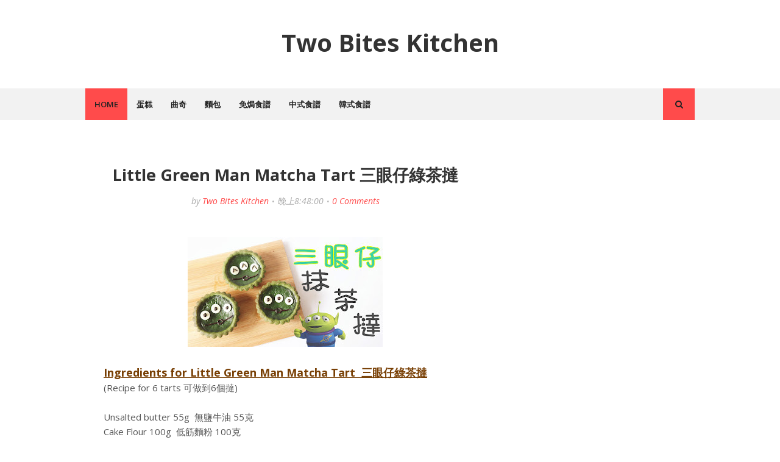

--- FILE ---
content_type: text/html; charset=utf-8
request_url: https://accounts.google.com/o/oauth2/postmessageRelay?parent=http%3A%2F%2Fwww.twobites.com.hk&jsh=m%3B%2F_%2Fscs%2Fabc-static%2F_%2Fjs%2Fk%3Dgapi.lb.en.2kN9-TZiXrM.O%2Fd%3D1%2Frs%3DAHpOoo_B4hu0FeWRuWHfxnZ3V0WubwN7Qw%2Fm%3D__features__
body_size: 162
content:
<!DOCTYPE html><html><head><title></title><meta http-equiv="content-type" content="text/html; charset=utf-8"><meta http-equiv="X-UA-Compatible" content="IE=edge"><meta name="viewport" content="width=device-width, initial-scale=1, minimum-scale=1, maximum-scale=1, user-scalable=0"><script src='https://ssl.gstatic.com/accounts/o/2580342461-postmessagerelay.js' nonce="uca39mCSnqjqR0z6NcJLRg"></script></head><body><script type="text/javascript" src="https://apis.google.com/js/rpc:shindig_random.js?onload=init" nonce="uca39mCSnqjqR0z6NcJLRg"></script></body></html>

--- FILE ---
content_type: text/html; charset=utf-8
request_url: https://www.google.com/recaptcha/api2/aframe
body_size: 267
content:
<!DOCTYPE HTML><html><head><meta http-equiv="content-type" content="text/html; charset=UTF-8"></head><body><script nonce="-2-T6VpW-kvEMxJt-ObYMg">/** Anti-fraud and anti-abuse applications only. See google.com/recaptcha */ try{var clients={'sodar':'https://pagead2.googlesyndication.com/pagead/sodar?'};window.addEventListener("message",function(a){try{if(a.source===window.parent){var b=JSON.parse(a.data);var c=clients[b['id']];if(c){var d=document.createElement('img');d.src=c+b['params']+'&rc='+(localStorage.getItem("rc::a")?sessionStorage.getItem("rc::b"):"");window.document.body.appendChild(d);sessionStorage.setItem("rc::e",parseInt(sessionStorage.getItem("rc::e")||0)+1);localStorage.setItem("rc::h",'1769319773503');}}}catch(b){}});window.parent.postMessage("_grecaptcha_ready", "*");}catch(b){}</script></body></html>

--- FILE ---
content_type: text/javascript; charset=UTF-8
request_url: http://www.twobites.com.hk/feeds/posts/default/-/Carton%20Recipes%20%E5%8D%A1%E9%80%9A%E9%A3%9F%E8%AD%9C?alt=json-in-script&max-results=3&callback=jQuery1124023421763334084478_1769319771617&_=1769319771618
body_size: 3984
content:
// API callback
jQuery1124023421763334084478_1769319771617({"version":"1.0","encoding":"UTF-8","feed":{"xmlns":"http://www.w3.org/2005/Atom","xmlns$openSearch":"http://a9.com/-/spec/opensearchrss/1.0/","xmlns$blogger":"http://schemas.google.com/blogger/2008","xmlns$georss":"http://www.georss.org/georss","xmlns$gd":"http://schemas.google.com/g/2005","xmlns$thr":"http://purl.org/syndication/thread/1.0","id":{"$t":"tag:blogger.com,1999:blog-2595409236612312689"},"updated":{"$t":"2024-11-06T10:45:08.964+08:00"},"category":[{"term":"Two Bites Collections"},{"term":"Non-bake Recipe 免焗食譜"},{"term":"Carton Recipes 卡通食譜"},{"term":"Cake 蛋糕"},{"term":"Cookies 曲奇"},{"term":"Bread 麵包"},{"term":"Chinese Recipe 中式食譜"},{"term":"Christmas Recipe 聖誕食譜"},{"term":"Korean Recipe 韓國食譜"},{"term":"Mid Autumn Festival Food 中秋節食譜"},{"term":"Halloween Recipe 萬聖節食譜"},{"term":"Valentine's Day Recipe 情人節食譜"},{"term":"New Year Recipe 新年食譜"},{"term":"Pudding 布丁"}],"title":{"type":"text","$t":"Two Bites Kitchen"},"subtitle":{"type":"html","$t":""},"link":[{"rel":"http://schemas.google.com/g/2005#feed","type":"application/atom+xml","href":"http:\/\/www.twobites.com.hk\/feeds\/posts\/default"},{"rel":"self","type":"application/atom+xml","href":"http:\/\/www.blogger.com\/feeds\/2595409236612312689\/posts\/default\/-\/Carton+Recipes+%E5%8D%A1%E9%80%9A%E9%A3%9F%E8%AD%9C?alt=json-in-script\u0026max-results=3"},{"rel":"alternate","type":"text/html","href":"http:\/\/www.twobites.com.hk\/search\/label\/Carton%20Recipes%20%E5%8D%A1%E9%80%9A%E9%A3%9F%E8%AD%9C"},{"rel":"hub","href":"http://pubsubhubbub.appspot.com/"},{"rel":"next","type":"application/atom+xml","href":"http:\/\/www.blogger.com\/feeds\/2595409236612312689\/posts\/default\/-\/Carton+Recipes+%E5%8D%A1%E9%80%9A%E9%A3%9F%E8%AD%9C\/-\/Carton+Recipes+%E5%8D%A1%E9%80%9A%E9%A3%9F%E8%AD%9C?alt=json-in-script\u0026start-index=4\u0026max-results=3"}],"author":[{"name":{"$t":"Two Bites Kitchen"},"uri":{"$t":"http:\/\/www.blogger.com\/profile\/13752574680086190903"},"email":{"$t":"noreply@blogger.com"},"gd$image":{"rel":"http://schemas.google.com/g/2005#thumbnail","width":"16","height":"16","src":"https:\/\/img1.blogblog.com\/img\/b16-rounded.gif"}}],"generator":{"version":"7.00","uri":"http://www.blogger.com","$t":"Blogger"},"openSearch$totalResults":{"$t":"133"},"openSearch$startIndex":{"$t":"1"},"openSearch$itemsPerPage":{"$t":"3"},"entry":[{"id":{"$t":"tag:blogger.com,1999:blog-2595409236612312689.post-3486636799409169310"},"published":{"$t":"2022-01-29T22:42:00.000+08:00"},"updated":{"$t":"2022-01-29T22:42:46.040+08:00"},"category":[{"scheme":"http://www.blogger.com/atom/ns#","term":"Carton Recipes 卡通食譜"},{"scheme":"http://www.blogger.com/atom/ns#","term":"Cookies 曲奇"},{"scheme":"http://www.blogger.com/atom/ns#","term":"New Year Recipe 新年食譜"}],"title":{"type":"text","$t":"Tiger Almond Tuile Cookie 跳跳虎杏仁瓦片餅乾 "},"content":{"type":"html","$t":"\u003Cp\u003E\u0026nbsp;\u003C\/p\u003E\u003Cdiv class=\"separator\" style=\"clear: both; text-align: center;\"\u003E\u003Ca href=\"https:\/\/blogger.googleusercontent.com\/img\/a\/AVvXsEiXznRZsuFezFzXnatZHMW1sWoWWE4WBfkFmuaqSKJct1abIcnb76E4Zvq2PUBoMlFL-UBzteIFnNXUaaGB4tGGP9GCOBn0YBIedAZQ1cwPe_Y709HNf81y9VBSMy3CknrCUooxS_w2Dmen-yiTQcclPX_Rcf9BjLB5XXi0GcRf9XVjQRQRMmDibrghHQ=s2880\" imageanchor=\"1\" style=\"margin-left: 1em; margin-right: 1em;\"\u003E\u003Cimg border=\"0\" data-original-height=\"1616\" data-original-width=\"2880\" height=\"180\" src=\"https:\/\/blogger.googleusercontent.com\/img\/a\/AVvXsEiXznRZsuFezFzXnatZHMW1sWoWWE4WBfkFmuaqSKJct1abIcnb76E4Zvq2PUBoMlFL-UBzteIFnNXUaaGB4tGGP9GCOBn0YBIedAZQ1cwPe_Y709HNf81y9VBSMy3CknrCUooxS_w2Dmen-yiTQcclPX_Rcf9BjLB5XXi0GcRf9XVjQRQRMmDibrghHQ=s320\" width=\"320\" \/\u003E\u003C\/a\u003E\u003C\/div\u003E\u003Cdiv class=\"separator\" style=\"clear: both; text-align: center;\"\u003E\u003Cbr \/\u003E\u003C\/div\u003E\u003Cp\u003E\u003C\/p\u003E\u003Cdiv style=\"text-align: justify;\"\u003E\u003Cdiv style=\"text-align: start;\"\u003E\u003Cdiv\u003E\u003Cdiv\u003E\u003Cdiv\u003E\u003Cdiv\u003E\u003Cspan face=\"\u0026quot;verdana\u0026quot; , sans-serif\" style=\"background-color: white; color: #783f04; font-size: medium;\"\u003E\u003Cspan style=\"line-height: 17px;\"\u003E\u003Cb\u003E\u003Cu\u003EIngredients for\u003C\/u\u003E\u003C\/b\u003E\u003C\/span\u003E\u003C\/span\u003E\u003Cspan face=\"\u0026quot;verdana\u0026quot; , sans-serif\" style=\"color: #783f04; font-size: medium;\"\u003E\u003Cu\u003E\u003Cb\u003E\u0026nbsp;\u003C\/b\u003E\u003C\/u\u003E\u003C\/span\u003E\u003Cspan style=\"color: #783f04; font-size: medium;\"\u003E\u003Cb\u003E\u003Cu\u003ETiger Almond Tuile Cookie 跳跳虎杏仁瓦片餅乾\u0026nbsp;\u003C\/u\u003E\u003C\/b\u003E\u003C\/span\u003E\u003C\/div\u003E\u003C\/div\u003E\u003C\/div\u003E\u003C\/div\u003E\u003C\/div\u003E\u003C\/div\u003E\u003Cdiv class=\"separator\" style=\"clear: both; text-align: center;\"\u003E\u003Cdiv style=\"text-align: justify;\"\u003E(Recipe for 6 cookies 6個餅乾份量)\u003Cbr \/\u003E\u003Cbr \/\u003E\u003C\/div\u003E\u003Cdiv style=\"text-align: justify;\"\u003E\u003Cspan style=\"color: #444444; font-family: \u0026quot;roboto slab\u0026quot; , serif;\"\u003E無鹽奶油\/牛油 40克 Unsalted butter 40g\u003C\/span\u003E\u003Cbr \/\u003E\u003Cspan style=\"color: #444444; font-family: \u0026quot;roboto slab\u0026quot; , serif;\"\u003E糖粉 15克 Icing sugar 15g\u003C\/span\u003E\u003Cbr \/\u003E\u003Cspan style=\"color: #444444; font-family: \u0026quot;roboto slab\u0026quot; , serif;\"\u003E生粉\/馬鈴薯澱粉 50克 Potato starch 50g\u003C\/span\u003E\u003Cbr \/\u003E\u003Cspan style=\"color: #444444; font-family: \u0026quot;roboto slab\u0026quot; , serif;\"\u003E低筋麵粉 25克 Cake flour 25g\u003C\/span\u003E\u003C\/div\u003E\u003Cdiv style=\"text-align: justify;\"\u003E\u003Cspan style=\"color: #444444; font-family: roboto slab, serif;\"\u003E水 5克 Water 5g\u003C\/span\u003E\u003C\/div\u003E\u003Cdiv style=\"text-align: justify;\"\u003E\u003Cspan style=\"color: #444444; font-family: roboto slab, serif;\"\u003E\u003Cbr \/\u003E\u003C\/span\u003E\u003C\/div\u003E\u003Cdiv style=\"text-align: justify;\"\u003E\u003Cspan style=\"color: #444444; font-family: roboto slab, serif;\"\u003E蛋白 1個(30克) Egg White 1ea.(30g)\u003C\/span\u003E\u003C\/div\u003E\u003Cdiv style=\"text-align: justify;\"\u003E\u003Cspan style=\"color: #444444; font-family: roboto slab, serif;\"\u003E糖 12克 Sugar\u0026nbsp;12g\u003C\/span\u003E\u003C\/div\u003E\u003Cdiv style=\"text-align: justify;\"\u003E\u003Cspan style=\"color: #444444; font-family: \u0026quot;roboto slab\u0026quot;, serif;\"\u003E低筋麵粉 8克 Cake flour 8g\u003C\/span\u003E\u003C\/div\u003E\u003Cdiv style=\"text-align: justify;\"\u003E\u003Cspan style=\"color: #444444; font-family: \u0026quot;roboto slab\u0026quot;, serif;\"\u003E無鹽奶油\/牛油 8克 Unsalted butter 8g\u003C\/span\u003E\u003C\/div\u003E\u003Cdiv style=\"text-align: justify;\"\u003E\u003Cspan style=\"color: #444444; font-family: \u0026quot;roboto slab\u0026quot;, serif;\"\u003E杏仁片 60克 Almond flake 60g\u003C\/span\u003E\u003C\/div\u003E\u003Cdiv style=\"text-align: justify;\"\u003E\u003Cspan style=\"color: #444444; font-family: \u0026quot;roboto slab\u0026quot;, serif;\"\u003E\u003Cbr \/\u003E\u003C\/span\u003E\u003C\/div\u003E\u003Cdiv style=\"text-align: justify;\"\u003E\u003Cdiv class=\"separator\" style=\"clear: both; text-align: center;\"\u003E\u003Ciframe allowfullscreen=\"\" class=\"BLOG_video_class\" height=\"266\" src=\"https:\/\/www.youtube.com\/embed\/vpWaoOeWmKc\" width=\"320\" youtube-src-id=\"vpWaoOeWmKc\"\u003E\u003C\/iframe\u003E\u003C\/div\u003E\u003Cbr \/\u003E\u003Cspan style=\"color: #444444; font-family: \u0026quot;roboto slab\u0026quot;, serif;\"\u003E\u003Cbr \/\u003E\u003C\/span\u003E\u003C\/div\u003E\u003C\/div\u003E"},"link":[{"rel":"replies","type":"application/atom+xml","href":"http:\/\/www.twobites.com.hk\/feeds\/3486636799409169310\/comments\/default","title":"張貼留言"},{"rel":"replies","type":"text/html","href":"http:\/\/www.twobites.com.hk\/2022\/01\/tiger-almond-tuile-cookie.html#comment-form","title":"0 個意見"},{"rel":"edit","type":"application/atom+xml","href":"http:\/\/www.blogger.com\/feeds\/2595409236612312689\/posts\/default\/3486636799409169310"},{"rel":"self","type":"application/atom+xml","href":"http:\/\/www.blogger.com\/feeds\/2595409236612312689\/posts\/default\/3486636799409169310"},{"rel":"alternate","type":"text/html","href":"http:\/\/www.twobites.com.hk\/2022\/01\/tiger-almond-tuile-cookie.html","title":"Tiger Almond Tuile Cookie 跳跳虎杏仁瓦片餅乾 "}],"author":[{"name":{"$t":"Two Bites Kitchen"},"uri":{"$t":"http:\/\/www.blogger.com\/profile\/13752574680086190903"},"email":{"$t":"noreply@blogger.com"},"gd$image":{"rel":"http://schemas.google.com/g/2005#thumbnail","width":"16","height":"16","src":"https:\/\/img1.blogblog.com\/img\/b16-rounded.gif"}}],"media$thumbnail":{"xmlns$media":"http://search.yahoo.com/mrss/","url":"https:\/\/blogger.googleusercontent.com\/img\/a\/AVvXsEiXznRZsuFezFzXnatZHMW1sWoWWE4WBfkFmuaqSKJct1abIcnb76E4Zvq2PUBoMlFL-UBzteIFnNXUaaGB4tGGP9GCOBn0YBIedAZQ1cwPe_Y709HNf81y9VBSMy3CknrCUooxS_w2Dmen-yiTQcclPX_Rcf9BjLB5XXi0GcRf9XVjQRQRMmDibrghHQ=s72-c","height":"72","width":"72"},"thr$total":{"$t":"0"}},{"id":{"$t":"tag:blogger.com,1999:blog-2595409236612312689.post-2173587839780714877"},"published":{"$t":"2021-10-29T00:13:00.001+08:00"},"updated":{"$t":"2021-10-29T00:13:17.657+08:00"},"category":[{"scheme":"http://www.blogger.com/atom/ns#","term":"Carton Recipes 卡通食譜"},{"scheme":"http://www.blogger.com/atom/ns#","term":"Cookies 曲奇"},{"scheme":"http://www.blogger.com/atom/ns#","term":"Halloween Recipe 萬聖節食譜"},{"scheme":"http://www.blogger.com/atom/ns#","term":"Two Bites Collections"}],"title":{"type":"text","$t":"Jack Coffin Icing Cookies 怪誕Jack棺材曲奇"},"content":{"type":"html","$t":"\u003Cp\u003E\u0026nbsp;\u003C\/p\u003E\u003Cdiv class=\"separator\" style=\"clear: both; text-align: center;\"\u003E\u003Ca href=\"https:\/\/blogger.googleusercontent.com\/img\/b\/R29vZ2xl\/AVvXsEj4YRO0gDe-xmovalPk9Rw3JYjBy5YHwcGoNaVLQY29M5knHIZRVZLNpVSr_ZAXqVx7PCzkQEMdH_O9rtqBgbU4fdL-IV0rZ4g9CJOz3hn8WOFVcUZhbUJXHW5Apc3N8xHCTdWvpZud8u9_\/s2048\/cover.jpg\" imageanchor=\"1\" style=\"margin-left: 1em; margin-right: 1em;\"\u003E\u003Cimg border=\"0\" data-original-height=\"1149\" data-original-width=\"2048\" height=\"180\" src=\"https:\/\/blogger.googleusercontent.com\/img\/b\/R29vZ2xl\/AVvXsEj4YRO0gDe-xmovalPk9Rw3JYjBy5YHwcGoNaVLQY29M5knHIZRVZLNpVSr_ZAXqVx7PCzkQEMdH_O9rtqBgbU4fdL-IV0rZ4g9CJOz3hn8WOFVcUZhbUJXHW5Apc3N8xHCTdWvpZud8u9_\/s320\/cover.jpg\" width=\"320\" \/\u003E\u003C\/a\u003E\u003C\/div\u003E\u003Cp\u003E\u003C\/p\u003E\u003Cdiv style=\"text-align: justify;\"\u003E\u003Cdiv style=\"text-align: start;\"\u003E\u003Cdiv\u003E\u003Cdiv\u003E\u003Cdiv\u003E\u003Cdiv\u003E\u003Cspan face=\"\u0026quot;verdana\u0026quot; , sans-serif\" style=\"background-color: white; color: #783f04; font-size: medium;\"\u003E\u003Cspan style=\"line-height: 17px;\"\u003E\u003Cb\u003E\u003Cu\u003EIngredients for\u003C\/u\u003E\u003C\/b\u003E\u003C\/span\u003E\u003C\/span\u003E\u003Cspan face=\"\u0026quot;verdana\u0026quot; , sans-serif\" style=\"color: #783f04; font-size: medium;\"\u003E\u003Cu\u003E\u003Cb\u003E\u0026nbsp;\u003C\/b\u003E\u003C\/u\u003E\u003C\/span\u003E\u003Cspan face=\"\u0026quot;verdana\u0026quot; , sans-serif\" style=\"color: #783f04; font-size: medium;\"\u003E\u003Cb\u003E\u003Cu\u003EJack Coffin Icing Cookies 怪誕Jack棺材曲奇\u003C\/u\u003E\u003C\/b\u003E\u003C\/span\u003E\u003C\/div\u003E\u003C\/div\u003E\u003C\/div\u003E\u003C\/div\u003E\u003C\/div\u003E\u003C\/div\u003E\u003Cdiv style=\"text-align: justify;\"\u003E(Recipe for 15 cookies 15件餅乾份量)\u003Cbr \/\u003E\u003Cdiv\u003E\u003Cbr \/\u003E\u003C\/div\u003E\u003C\/div\u003E\u003Cdiv style=\"text-align: justify;\"\u003E\u003Cspan style=\"color: #4c4b4c; font-family: \u0026quot;roboto slab\u0026quot; , serif;\"\u003E無鹽牛油\/奶油 50克\u0026nbsp;\u003C\/span\u003E\u003Cspan style=\"color: #4c4b4c; font-family: \u0026quot;roboto slab\u0026quot;, serif;\"\u003EUnsalted Butter 50g\u0026nbsp;\u003C\/span\u003E\u003Cbr \/\u003E\u003Cspan style=\"color: #4c4b4c; font-family: \u0026quot;roboto slab\u0026quot; , serif;\"\u003E糖粉 50克\u0026nbsp;\u003C\/span\u003E\u003Cspan style=\"color: #4c4b4c; font-family: \u0026quot;roboto slab\u0026quot;, serif;\"\u003EIcing Sugar 50g\u0026nbsp;\u003C\/span\u003E\u003Cbr \/\u003E\u003Cspan style=\"color: #4c4b4c; font-family: \u0026quot;roboto slab\u0026quot; , serif;\"\u003E蛋白 30克\u0026nbsp;\u003C\/span\u003E\u003Cspan style=\"color: #4c4b4c; font-family: \u0026quot;roboto slab\u0026quot; , serif;\"\u003E\u0026nbsp;\u003C\/span\u003E\u003Cspan style=\"color: #4c4b4c; font-family: \u0026quot;roboto slab\u0026quot;, serif;\"\u003EEgg white 30g\u003C\/span\u003E\u003Cspan style=\"color: #4c4b4c; font-family: \u0026quot;roboto slab\u0026quot;, serif;\"\u003E\u0026nbsp;\u003C\/span\u003E\u003C\/div\u003E\u003Cdiv style=\"text-align: justify;\"\u003E\u003Cspan style=\"color: #4c4b4c; font-family: roboto slab, serif;\"\u003E可可粉 10克\u0026nbsp;\u003C\/span\u003E\u003Cspan style=\"color: #4c4b4c; font-family: \u0026quot;roboto slab\u0026quot;, serif;\"\u003ECocoa Powder 10g\u0026nbsp;\u003C\/span\u003E\u003Cspan style=\"color: #4c4b4c; font-family: roboto slab, serif;\"\u003E\u003Cbr \/\u003E\u003C\/span\u003E\u003Cspan style=\"color: #4c4b4c; font-family: \u0026quot;roboto slab\u0026quot; , serif;\"\u003E低筋麵粉 120克\u0026nbsp;\u003C\/span\u003E\u003Cspan style=\"color: #4c4b4c; font-family: \u0026quot;roboto slab\u0026quot;, serif;\"\u003ECake Flour 120g\u003C\/span\u003E\u003Cspan style=\"color: #4c4b4c; font-family: \u0026quot;roboto slab\u0026quot;, serif;\"\u003E\u0026nbsp;\u0026nbsp;\u003C\/span\u003E\u003C\/div\u003E\u003Cdiv style=\"text-align: justify;\"\u003E\u003Cspan style=\"color: #4c4b4c; font-family: \u0026quot;roboto slab\u0026quot;, serif;\"\u003E\u003Cbr \/\u003E\u003C\/span\u003E\u003C\/div\u003E\u003Cdiv style=\"text-align: justify;\"\u003E\u003Cspan style=\"color: #4c4b4c; font-family: \u0026quot;roboto slab\u0026quot;, serif;\"\u003E皇室糖霜 Royal icing\u003C\/span\u003E\u003C\/div\u003E\u003Cdiv style=\"text-align: justify;\"\u003E\u003Cdiv class=\"separator\" style=\"clear: both; text-align: center;\"\u003E\u003Ciframe allowfullscreen=\"\" class=\"BLOG_video_class\" height=\"266\" src=\"https:\/\/www.youtube.com\/embed\/b9hPZEu48ic\" width=\"320\" youtube-src-id=\"b9hPZEu48ic\"\u003E\u003C\/iframe\u003E\u003C\/div\u003E\u003Cdiv class=\"separator\" style=\"clear: both; text-align: center;\"\u003E\u003Cbr \/\u003E\u003C\/div\u003E\u003Cdiv class=\"separator\" style=\"clear: both; text-align: center;\"\u003E\u003Cbr \/\u003E\u003C\/div\u003E\u003Cdiv class=\"separator\" style=\"clear: both; text-align: center;\"\u003E\u003Ciframe allowfullscreen=\"\" class=\"BLOG_video_class\" height=\"266\" src=\"https:\/\/www.youtube.com\/embed\/jCRRjKNDlj8\" width=\"320\" youtube-src-id=\"jCRRjKNDlj8\"\u003E\u003C\/iframe\u003E\u003C\/div\u003E\u003Cbr \/\u003E\u003Cdiv class=\"separator\" style=\"clear: both; text-align: center;\"\u003E\u003Cbr \/\u003E\u003C\/div\u003E\u003Cbr \/\u003E\u003Cspan style=\"color: #4c4b4c; font-family: \u0026quot;roboto slab\u0026quot;, serif;\"\u003E\u003Cbr \/\u003E\u003C\/span\u003E\u003C\/div\u003E\u003Cdiv style=\"text-align: justify;\"\u003E\u003Cspan style=\"color: #4c4b4c; font-family: \u0026quot;roboto slab\u0026quot;, serif;\"\u003E\u003Cbr \/\u003E\u003C\/span\u003E\u003C\/div\u003E"},"link":[{"rel":"replies","type":"application/atom+xml","href":"http:\/\/www.twobites.com.hk\/feeds\/2173587839780714877\/comments\/default","title":"張貼留言"},{"rel":"replies","type":"text/html","href":"http:\/\/www.twobites.com.hk\/2021\/10\/jack-coffin-icing-cookies-jack.html#comment-form","title":"0 個意見"},{"rel":"edit","type":"application/atom+xml","href":"http:\/\/www.blogger.com\/feeds\/2595409236612312689\/posts\/default\/2173587839780714877"},{"rel":"self","type":"application/atom+xml","href":"http:\/\/www.blogger.com\/feeds\/2595409236612312689\/posts\/default\/2173587839780714877"},{"rel":"alternate","type":"text/html","href":"http:\/\/www.twobites.com.hk\/2021\/10\/jack-coffin-icing-cookies-jack.html","title":"Jack Coffin Icing Cookies 怪誕Jack棺材曲奇"}],"author":[{"name":{"$t":"Two Bites Kitchen"},"uri":{"$t":"http:\/\/www.blogger.com\/profile\/13752574680086190903"},"email":{"$t":"noreply@blogger.com"},"gd$image":{"rel":"http://schemas.google.com/g/2005#thumbnail","width":"16","height":"16","src":"https:\/\/img1.blogblog.com\/img\/b16-rounded.gif"}}],"media$thumbnail":{"xmlns$media":"http://search.yahoo.com/mrss/","url":"https:\/\/blogger.googleusercontent.com\/img\/b\/R29vZ2xl\/AVvXsEj4YRO0gDe-xmovalPk9Rw3JYjBy5YHwcGoNaVLQY29M5knHIZRVZLNpVSr_ZAXqVx7PCzkQEMdH_O9rtqBgbU4fdL-IV0rZ4g9CJOz3hn8WOFVcUZhbUJXHW5Apc3N8xHCTdWvpZud8u9_\/s72-c\/cover.jpg","height":"72","width":"72"},"thr$total":{"$t":"0"}},{"id":{"$t":"tag:blogger.com,1999:blog-2595409236612312689.post-7481918050597696281"},"published":{"$t":"2021-09-20T00:03:00.001+08:00"},"updated":{"$t":"2021-09-20T00:03:03.955+08:00"},"category":[{"scheme":"http://www.blogger.com/atom/ns#","term":"Carton Recipes 卡通食譜"},{"scheme":"http://www.blogger.com/atom/ns#","term":"Chinese Recipe 中式食譜"},{"scheme":"http://www.blogger.com/atom/ns#","term":"Two Bites Collections"}],"title":{"type":"text","$t":"Aliens Pineapple Cake 三眼仔鳳梨酥"},"content":{"type":"html","$t":"\u003Cdiv style=\"background: 0px 0px rgb(255, 255, 255); border: 0px; color: #555555; font-family: \u0026quot;Open Sans\u0026quot;, sans-serif; font-size: 15px; outline: 0px; padding: 0px; text-align: justify; vertical-align: baseline;\"\u003E\u003Cdiv style=\"background: 0px 0px; border: 0px; outline: 0px; padding: 0px; text-align: start; vertical-align: baseline;\"\u003E\u003Cdiv style=\"background: 0px 0px; border: 0px; outline: 0px; padding: 0px; vertical-align: baseline;\"\u003E\u003Cdiv style=\"background: 0px 0px; border: 0px; outline: 0px; padding: 0px; vertical-align: baseline;\"\u003E\u003Cdiv style=\"background: 0px 0px; border: 0px; outline: 0px; padding: 0px; vertical-align: baseline;\"\u003E\u003Cdiv style=\"background: 0px 0px; border: 0px; outline: 0px; padding: 0px; vertical-align: baseline;\"\u003E\u003Cdiv style=\"background-attachment: initial; background-clip: initial; background-image: initial; background-origin: initial; background-position: 0px 0px; background-repeat: initial; background-size: initial; border: 0px; outline: 0px; padding: 0px; text-align: justify; vertical-align: baseline;\"\u003E\u003Cdiv style=\"background: 0px 0px; border: 0px; outline: 0px; padding: 0px; text-align: start; vertical-align: baseline;\"\u003E\u003Cdiv style=\"background: 0px 0px; border: 0px; outline: 0px; padding: 0px; vertical-align: baseline;\"\u003E\u003Cdiv style=\"background: 0px 0px; border: 0px; outline: 0px; padding: 0px; vertical-align: baseline;\"\u003E\u003Cdiv style=\"background: 0px 0px; border: 0px; outline: 0px; padding: 0px; vertical-align: baseline;\"\u003E\u003Cdiv style=\"background: 0px 0px; border: 0px; outline: 0px; padding: 0px; vertical-align: baseline;\"\u003E\u003Cspan face=\"verdana, sans-serif\" style=\"background-attachment: initial; background-clip: initial; background-image: initial; background-origin: initial; background-position: 0px 0px; background-repeat: initial; background-size: initial; border: 0px; color: #783f04; font-size: medium; outline: 0px; padding: 0px; vertical-align: baseline;\"\u003E\u003Cspan style=\"background: 0px 0px; border: 0px; line-height: 17px; outline: 0px; padding: 0px; vertical-align: baseline;\"\u003E\u003Cb style=\"background: 0px 0px; border: 0px; outline: 0px; padding: 0px; vertical-align: baseline;\"\u003E\u003Cu style=\"background: 0px 0px; border: 0px; outline: 0px; padding: 0px; vertical-align: baseline;\"\u003E\u003Cbr \/\u003E\u003C\/u\u003E\u003C\/b\u003E\u003C\/span\u003E\u003C\/span\u003E\u003C\/div\u003E\u003Cdiv style=\"background: 0px 0px; border: 0px; outline: 0px; padding: 0px; vertical-align: baseline;\"\u003E\u003Cspan face=\"verdana, sans-serif\" style=\"background-attachment: initial; background-clip: initial; background-image: initial; background-origin: initial; background-position: 0px 0px; background-repeat: initial; background-size: initial; border: 0px; color: #783f04; font-size: medium; outline: 0px; padding: 0px; vertical-align: baseline;\"\u003E\u003Cspan style=\"background: 0px 0px; border: 0px; line-height: 17px; outline: 0px; padding: 0px; vertical-align: baseline;\"\u003E\u003Cb style=\"background: 0px 0px; border: 0px; outline: 0px; padding: 0px; vertical-align: baseline;\"\u003E\u003Cu style=\"background: 0px 0px; border: 0px; outline: 0px; padding: 0px; vertical-align: baseline;\"\u003E\u003Cbr \/\u003E\u003C\/u\u003E\u003C\/b\u003E\u003C\/span\u003E\u003C\/span\u003E\u003C\/div\u003E\u003Cdiv style=\"background: 0px 0px; border: 0px; outline: 0px; padding: 0px; vertical-align: baseline;\"\u003E\u003Cspan face=\"verdana, sans-serif\" style=\"background-attachment: initial; background-clip: initial; background-image: initial; background-origin: initial; background-position: 0px 0px; background-repeat: initial; background-size: initial; border: 0px; color: #783f04; font-size: medium; outline: 0px; padding: 0px; vertical-align: baseline;\"\u003E\u003Cspan style=\"background: 0px 0px; border: 0px; line-height: 17px; outline: 0px; padding: 0px; vertical-align: baseline;\"\u003E\u003Cb style=\"background: 0px 0px; border: 0px; outline: 0px; padding: 0px; vertical-align: baseline;\"\u003E\u003Cdiv class=\"separator\" style=\"clear: both; text-align: center;\"\u003E\u003Ca href=\"https:\/\/blogger.googleusercontent.com\/img\/b\/R29vZ2xl\/AVvXsEg9KZEmssy_s9b1Kn4UjxIXIMEPl4xzMZlGcXQXvj-1PfRN_-VKSPJOiUsKoAEbwDfLADrh2oGyxzXapxq2TOmVmp0LnxG4UE5X8ZhbLv3Mm4je2eIBLgpICwV0ZlJW0HKCbmt8c3MAa1TB\/s2048\/Cover.jpg\" imageanchor=\"1\" style=\"margin-left: 1em; margin-right: 1em;\"\u003E\u003Cimg border=\"0\" data-original-height=\"1153\" data-original-width=\"2048\" height=\"180\" src=\"https:\/\/blogger.googleusercontent.com\/img\/b\/R29vZ2xl\/AVvXsEg9KZEmssy_s9b1Kn4UjxIXIMEPl4xzMZlGcXQXvj-1PfRN_-VKSPJOiUsKoAEbwDfLADrh2oGyxzXapxq2TOmVmp0LnxG4UE5X8ZhbLv3Mm4je2eIBLgpICwV0ZlJW0HKCbmt8c3MAa1TB\/s320\/Cover.jpg\" width=\"320\" \/\u003E\u003C\/a\u003E\u003C\/div\u003E\u003Cbr \/\u003E\u003C\/b\u003E\u003C\/span\u003E\u003C\/span\u003E\u003C\/div\u003E\u003Cdiv style=\"background: 0px 0px; border: 0px; outline: 0px; padding: 0px; vertical-align: baseline;\"\u003E\u003Cspan face=\"verdana, sans-serif\" style=\"background-attachment: initial; background-clip: initial; background-image: initial; background-origin: initial; background-position: 0px 0px; background-repeat: initial; background-size: initial; border: 0px; color: #783f04; font-size: medium; outline: 0px; padding: 0px; vertical-align: baseline;\"\u003E\u003Cspan style=\"background: 0px 0px; border: 0px; line-height: 17px; outline: 0px; padding: 0px; vertical-align: baseline;\"\u003E\u003Cb style=\"background: 0px 0px; border: 0px; outline: 0px; padding: 0px; vertical-align: baseline;\"\u003E\u003Cu style=\"background: 0px 0px; border: 0px; outline: 0px; padding: 0px; vertical-align: baseline;\"\u003E\u003Cbr \/\u003E\u003C\/u\u003E\u003C\/b\u003E\u003C\/span\u003E\u003C\/span\u003E\u003C\/div\u003E\u003Cdiv style=\"background: 0px 0px; border: 0px; outline: 0px; padding: 0px; vertical-align: baseline;\"\u003E\u003Cspan face=\"verdana, sans-serif\" style=\"background-attachment: initial; background-clip: initial; background-image: initial; background-origin: initial; background-position: 0px 0px; background-repeat: initial; background-size: initial; border: 0px; color: #783f04; font-size: medium; outline: 0px; padding: 0px; vertical-align: baseline;\"\u003E\u003Cspan style=\"background: 0px 0px; border: 0px; line-height: 17px; outline: 0px; padding: 0px; vertical-align: baseline;\"\u003E\u003Cb style=\"background: 0px 0px; border: 0px; outline: 0px; padding: 0px; vertical-align: baseline;\"\u003E\u003Cu style=\"background: 0px 0px; border: 0px; outline: 0px; padding: 0px; vertical-align: baseline;\"\u003EIngredients for Aliens Pineapple Cake 三眼仔鳳梨酥\u003C\/u\u003E\u003C\/b\u003E\u003C\/span\u003E\u003C\/span\u003E\u003C\/div\u003E\u003C\/div\u003E\u003C\/div\u003E\u003C\/div\u003E\u003C\/div\u003E\u003C\/div\u003E\u003Cdiv style=\"background-attachment: initial; background-clip: initial; background-image: initial; background-origin: initial; background-position: 0px 0px; background-repeat: initial; background-size: initial; border: 0px; outline: 0px; padding: 0px; text-align: justify; vertical-align: baseline;\"\u003E(Recipe for 15 pieces 15個份量)\u003C\/div\u003E\u003Cdiv style=\"background-attachment: initial; background-clip: initial; background-image: initial; background-origin: initial; background-position: 0px 0px; background-repeat: initial; background-size: initial; border: 0px; outline: 0px; padding: 0px; text-align: justify; vertical-align: baseline;\"\u003E\u003Cspan style=\"color: #4c4b4c; font-family: roboto slab, serif;\"\u003E\u003Cdiv style=\"background-attachment: initial; background-clip: initial; background-image: initial; background-origin: initial; background-position: 0px 0px; background-repeat: initial; background-size: initial; border: 0px; outline: 0px; padding: 0px; vertical-align: baseline;\"\u003E\u003Cdiv style=\"background-attachment: initial; background-clip: initial; background-image: initial; background-origin: initial; background-position: 0px 0px; background-repeat: initial; background-size: initial; border: 0px; outline: 0px; padding: 0px; vertical-align: baseline;\"\u003E\u003Cbr \/\u003E\u003C\/div\u003E\u003Cdiv style=\"background-attachment: initial; background-clip: initial; background-image: initial; background-origin: initial; background-position: 0px 0px; background-repeat: initial; background-size: initial; border: 0px; outline: 0px; padding: 0px; vertical-align: baseline;\"\u003E\u003Cdiv style=\"background-attachment: initial; background-clip: initial; background-image: initial; background-origin: initial; background-position: 0px 0px; background-repeat: initial; background-size: initial; border: 0px; outline: 0px; padding: 0px; vertical-align: baseline;\"\u003E\u003Cdiv style=\"background-attachment: initial; background-clip: initial; background-image: initial; background-origin: initial; background-position: 0px 0px; background-repeat: initial; background-size: initial; border: 0px; outline: 0px; padding: 0px; vertical-align: baseline;\"\u003E無鹽牛油\/奶油 165克 Unsalted butter 165g\u003C\/div\u003E\u003Cdiv style=\"background-attachment: initial; background-clip: initial; background-image: initial; background-origin: initial; background-position: 0px 0px; background-repeat: initial; background-size: initial; border: 0px; outline: 0px; padding: 0px; vertical-align: baseline;\"\u003E糖 45克 Sugar 45g\u003C\/div\u003E\u003Cdiv style=\"background-attachment: initial; background-clip: initial; background-image: initial; background-origin: initial; background-position: 0px 0px; background-repeat: initial; background-size: initial; border: 0px; outline: 0px; padding: 0px; vertical-align: baseline;\"\u003E蛋黃 26克 Egg yolk 26g\u003C\/div\u003E\u003Cdiv style=\"background-attachment: initial; background-clip: initial; background-image: initial; background-origin: initial; background-position: 0px 0px; background-repeat: initial; background-size: initial; border: 0px; outline: 0px; padding: 0px; vertical-align: baseline;\"\u003E低筋麵粉 250克 Cake flour 250g\u003C\/div\u003E\u003Cdiv style=\"background-attachment: initial; background-clip: initial; background-image: initial; background-origin: initial; background-position: 0px 0px; background-repeat: initial; background-size: initial; border: 0px; outline: 0px; padding: 0px; vertical-align: baseline;\"\u003E粟粉\/玉米澱粉 40克 Corn starch 40g\u003C\/div\u003E\u003Cdiv style=\"background-attachment: initial; background-clip: initial; background-image: initial; background-origin: initial; background-position: 0px 0px; background-repeat: initial; background-size: initial; border: 0px; outline: 0px; padding: 0px; vertical-align: baseline;\"\u003E色素 Food Colouring\u003C\/div\u003E\u003Cdiv style=\"background-attachment: initial; background-clip: initial; background-image: initial; background-origin: initial; background-position: 0px 0px; background-repeat: initial; background-size: initial; border: 0px; outline: 0px; padding: 0px; vertical-align: baseline;\"\u003E\u003Cbr \/\u003E\u003C\/div\u003E\u003Cdiv style=\"background-attachment: initial; background-clip: initial; background-image: initial; background-origin: initial; background-position: 0px 0px; background-repeat: initial; background-size: initial; border: 0px; outline: 0px; padding: 0px; vertical-align: baseline;\"\u003E菠蘿\/鳳梨 585克 Pineapple 585g\u003C\/div\u003E\u003Cdiv style=\"background-attachment: initial; background-clip: initial; background-image: initial; background-origin: initial; background-position: 0px 0px; background-repeat: initial; background-size: initial; border: 0px; outline: 0px; padding: 0px; vertical-align: baseline;\"\u003E糖 190克 Sugar 190g\u003C\/div\u003E\u003Cdiv style=\"background-attachment: initial; background-clip: initial; background-image: initial; background-origin: initial; background-position: 0px 0px; background-repeat: initial; background-size: initial; border: 0px; outline: 0px; padding: 0px; vertical-align: baseline;\"\u003E無鹽牛油\/奶油 26克 Unsalted butter 26g\u003C\/div\u003E\u003Cdiv style=\"background-attachment: initial; background-clip: initial; background-image: initial; background-origin: initial; background-position: 0px 0px; background-repeat: initial; background-size: initial; border: 0px; outline: 0px; padding: 0px; vertical-align: baseline;\"\u003E糯米粉 40克 Glutinous Rice Flour 40g\u003C\/div\u003E\u003C\/div\u003E\u003Cdiv style=\"background-attachment: initial; background-clip: initial; background-image: initial; background-origin: initial; background-position: 0px 0px; background-repeat: initial; background-size: initial; border: 0px; outline: 0px; padding: 0px; vertical-align: baseline;\"\u003E\u003Cbr style=\"font-size: medium;\" \/\u003E\u003C\/div\u003E\u003Cdiv style=\"background-attachment: initial; background-clip: initial; background-image: initial; background-origin: initial; background-position: 0px 0px; background-repeat: initial; background-size: initial; border: 0px; outline: 0px; padding: 0px; vertical-align: baseline;\"\u003E\u003Cbr \/\u003E\u003C\/div\u003E\u003Cdiv class=\"separator\" style=\"clear: both; text-align: center;\"\u003E\u003Ciframe allowfullscreen=\"\" class=\"BLOG_video_class\" height=\"266\" src=\"https:\/\/www.youtube.com\/embed\/2JGpmmFOp8A\" width=\"320\" youtube-src-id=\"2JGpmmFOp8A\"\u003E\u003C\/iframe\u003E\u003C\/div\u003E\u003Cbr \/\u003E\u003Cdiv style=\"background-attachment: initial; background-clip: initial; background-image: initial; background-origin: initial; background-position: 0px 0px; background-repeat: initial; background-size: initial; border: 0px; outline: 0px; padding: 0px; vertical-align: baseline;\"\u003E\u003Cbr \/\u003E\u003C\/div\u003E\u003C\/div\u003E\u003C\/div\u003E\u003C\/span\u003E\u003C\/div\u003E\u003C\/div\u003E\u003C\/div\u003E\u003C\/div\u003E\u003C\/div\u003E\u003C\/div\u003E\u003C\/div\u003E\u003Cp\u003E\u0026nbsp;\u003C\/p\u003E"},"link":[{"rel":"replies","type":"application/atom+xml","href":"http:\/\/www.twobites.com.hk\/feeds\/7481918050597696281\/comments\/default","title":"張貼留言"},{"rel":"replies","type":"text/html","href":"http:\/\/www.twobites.com.hk\/2021\/09\/aliens-pineapple-cake.html#comment-form","title":"0 個意見"},{"rel":"edit","type":"application/atom+xml","href":"http:\/\/www.blogger.com\/feeds\/2595409236612312689\/posts\/default\/7481918050597696281"},{"rel":"self","type":"application/atom+xml","href":"http:\/\/www.blogger.com\/feeds\/2595409236612312689\/posts\/default\/7481918050597696281"},{"rel":"alternate","type":"text/html","href":"http:\/\/www.twobites.com.hk\/2021\/09\/aliens-pineapple-cake.html","title":"Aliens Pineapple Cake 三眼仔鳳梨酥"}],"author":[{"name":{"$t":"Two Bites Kitchen"},"uri":{"$t":"http:\/\/www.blogger.com\/profile\/13752574680086190903"},"email":{"$t":"noreply@blogger.com"},"gd$image":{"rel":"http://schemas.google.com/g/2005#thumbnail","width":"16","height":"16","src":"https:\/\/img1.blogblog.com\/img\/b16-rounded.gif"}}],"media$thumbnail":{"xmlns$media":"http://search.yahoo.com/mrss/","url":"https:\/\/blogger.googleusercontent.com\/img\/b\/R29vZ2xl\/AVvXsEg9KZEmssy_s9b1Kn4UjxIXIMEPl4xzMZlGcXQXvj-1PfRN_-VKSPJOiUsKoAEbwDfLADrh2oGyxzXapxq2TOmVmp0LnxG4UE5X8ZhbLv3Mm4je2eIBLgpICwV0ZlJW0HKCbmt8c3MAa1TB\/s72-c\/Cover.jpg","height":"72","width":"72"},"thr$total":{"$t":"0"}}]}});

--- FILE ---
content_type: text/javascript; charset=UTF-8
request_url: http://www.twobites.com.hk/feeds/posts/default?alt=json-in-script&max-results=3&callback=jQuery1124023421763334084478_1769319771615&_=1769319771616
body_size: 3996
content:
// API callback
jQuery1124023421763334084478_1769319771615({"version":"1.0","encoding":"UTF-8","feed":{"xmlns":"http://www.w3.org/2005/Atom","xmlns$openSearch":"http://a9.com/-/spec/opensearchrss/1.0/","xmlns$blogger":"http://schemas.google.com/blogger/2008","xmlns$georss":"http://www.georss.org/georss","xmlns$gd":"http://schemas.google.com/g/2005","xmlns$thr":"http://purl.org/syndication/thread/1.0","id":{"$t":"tag:blogger.com,1999:blog-2595409236612312689"},"updated":{"$t":"2024-11-06T10:45:08.964+08:00"},"category":[{"term":"Two Bites Collections"},{"term":"Non-bake Recipe 免焗食譜"},{"term":"Carton Recipes 卡通食譜"},{"term":"Cake 蛋糕"},{"term":"Cookies 曲奇"},{"term":"Bread 麵包"},{"term":"Chinese Recipe 中式食譜"},{"term":"Christmas Recipe 聖誕食譜"},{"term":"Korean Recipe 韓國食譜"},{"term":"Mid Autumn Festival Food 中秋節食譜"},{"term":"Halloween Recipe 萬聖節食譜"},{"term":"Valentine's Day Recipe 情人節食譜"},{"term":"New Year Recipe 新年食譜"},{"term":"Pudding 布丁"}],"title":{"type":"text","$t":"Two Bites Kitchen"},"subtitle":{"type":"html","$t":""},"link":[{"rel":"http://schemas.google.com/g/2005#feed","type":"application/atom+xml","href":"http:\/\/www.twobites.com.hk\/feeds\/posts\/default"},{"rel":"self","type":"application/atom+xml","href":"http:\/\/www.blogger.com\/feeds\/2595409236612312689\/posts\/default?alt=json-in-script\u0026max-results=3"},{"rel":"alternate","type":"text/html","href":"http:\/\/www.twobites.com.hk\/"},{"rel":"hub","href":"http://pubsubhubbub.appspot.com/"},{"rel":"next","type":"application/atom+xml","href":"http:\/\/www.blogger.com\/feeds\/2595409236612312689\/posts\/default?alt=json-in-script\u0026start-index=4\u0026max-results=3"}],"author":[{"name":{"$t":"Two Bites Kitchen"},"uri":{"$t":"http:\/\/www.blogger.com\/profile\/13752574680086190903"},"email":{"$t":"noreply@blogger.com"},"gd$image":{"rel":"http://schemas.google.com/g/2005#thumbnail","width":"16","height":"16","src":"https:\/\/img1.blogblog.com\/img\/b16-rounded.gif"}}],"generator":{"version":"7.00","uri":"http://www.blogger.com","$t":"Blogger"},"openSearch$totalResults":{"$t":"435"},"openSearch$startIndex":{"$t":"1"},"openSearch$itemsPerPage":{"$t":"3"},"entry":[{"id":{"$t":"tag:blogger.com,1999:blog-2595409236612312689.post-5209784719420763261"},"published":{"$t":"2023-04-03T12:41:00.002+08:00"},"updated":{"$t":"2023-04-03T12:41:42.216+08:00"},"category":[{"scheme":"http://www.blogger.com/atom/ns#","term":"Bread 麵包"},{"scheme":"http://www.blogger.com/atom/ns#","term":"Two Bites Collections"}],"title":{"type":"text","$t":"Lotus \u0026 Oreo Mochi Bread Lotus \u0026 Oreo 麻糬波波"},"content":{"type":"html","$t":"\u003Cdiv class=\"separator\" style=\"clear: both; text-align: center;\"\u003E\u003Ca href=\"https:\/\/blogger.googleusercontent.com\/img\/b\/R29vZ2xl\/AVvXsEhPXRF4T1683mpxuNsmqYjk1RTc_PGZyC402EsSsdv-OeLL-Hej4qIqssavz80Mbs19QKfXy-xEwnOL7E3wvpzrVO3AL4-TXm9CP98isA7QNKqDGlByrtBTDs-lIiQJEfv1pDYM9BmU4ZYInMuzuEZ-GbYJt4-OkQNqUu_afmmeQrT052FH8eIDTH3VSg\/s2880\/cover.jpg\" imageanchor=\"1\" style=\"margin-left: 1em; margin-right: 1em;\"\u003E\u003Cimg border=\"0\" data-original-height=\"1616\" data-original-width=\"2880\" height=\"180\" src=\"https:\/\/blogger.googleusercontent.com\/img\/b\/R29vZ2xl\/AVvXsEhPXRF4T1683mpxuNsmqYjk1RTc_PGZyC402EsSsdv-OeLL-Hej4qIqssavz80Mbs19QKfXy-xEwnOL7E3wvpzrVO3AL4-TXm9CP98isA7QNKqDGlByrtBTDs-lIiQJEfv1pDYM9BmU4ZYInMuzuEZ-GbYJt4-OkQNqUu_afmmeQrT052FH8eIDTH3VSg\/s320\/cover.jpg\" width=\"320\" \/\u003E\u003C\/a\u003E\u003C\/div\u003E\u003Cbr \/\u003E\u003Cp\u003E\u003Cu style=\"background-attachment: initial; background-clip: initial; background-image: initial; background-origin: initial; background-position: 0px 0px; background-repeat: initial; background-size: initial; border: 0px; color: #783f04; font-family: \u0026quot;Open Sans\u0026quot;, sans-serif; outline: 0px; padding: 0px; vertical-align: baseline;\"\u003E\u003Cb style=\"background-attachment: initial; background-clip: initial; background-image: initial; background-origin: initial; background-position: 0px 0px; background-repeat: initial; background-size: initial; border: 0px; outline: 0px; padding: 0px; text-decoration-line: none; vertical-align: baseline;\"\u003EIngredients for Lotus \u0026amp; Oreo Mochi Bread Lotus \u0026amp; Oreo 麻糬波波\u003C\/b\u003E\u003C\/u\u003E\u003C\/p\u003E\u003Cdiv class=\"separator\" style=\"background: 0px 0px rgb(255, 255, 255); border: 0px; clear: both; color: #555555; font-family: \u0026quot;Open Sans\u0026quot;, sans-serif; font-size: 15px; outline: 0px; padding: 0px; text-align: center; vertical-align: baseline;\"\u003E\u003Cdiv class=\"separator\" style=\"background: 0px 0px; border: 0px; clear: both; outline: 0px; padding: 0px; vertical-align: baseline;\"\u003E\u003Cdiv style=\"background: 0px 0px; border: 0px; outline: 0px; padding: 0px; text-align: justify; vertical-align: baseline;\"\u003E(Recipe for 35pieces 35個份量)\u003C\/div\u003E\u003Cdiv style=\"background: 0px 0px; border: 0px; outline: 0px; padding: 0px; text-align: justify; vertical-align: baseline;\"\u003E\u003Cspan style=\"background: 0px 0px; border: 0px; color: #444444; font-family: \u0026quot;roboto slab\u0026quot;, serif; outline: 0px; padding: 0px; vertical-align: baseline; white-space: pre-wrap;\"\u003E \u003C\/span\u003E\u003C\/div\u003E\u003Cdiv style=\"background: 0px 0px; border: 0px; outline: 0px; padding: 0px; text-align: justify; vertical-align: baseline;\"\u003E\u003Cspan style=\"background: 0px 0px; border: 0px; color: #444444; font-family: \u0026quot;roboto slab\u0026quot;, serif; outline: 0px; padding: 0px; vertical-align: baseline;\"\u003E\u003Cspan color=\"rgba(0, 0, 0, 0.87)\" face=\"Roboto, Noto, sans-serif\" style=\"background: 0px 0px; border: 0px; outline: 0px; padding: 0px; text-align: start; vertical-align: baseline;\"\u003E\u003Cdiv style=\"background: 0px 0px; border: 0px; outline: 0px; padding: 0px; text-align: justify; vertical-align: baseline;\"\u003E\u003Cspan style=\"background: 0px 0px; border: 0px; outline: 0px; padding: 0px; vertical-align: baseline; white-space: pre-wrap;\"\u003E牛奶\/豆漿 150克 Milk\/Soy milk 150g\u003C\/span\u003E\u003C\/div\u003E\u003Cdiv style=\"background: 0px 0px; border: 0px; outline: 0px; padding: 0px; text-align: justify; vertical-align: baseline;\"\u003E\u003Cspan style=\"background: 0px 0px; border: 0px; outline: 0px; padding: 0px; vertical-align: baseline; white-space: pre-wrap;\"\u003E糖 40克 Sugar 40g\u003C\/span\u003E\u003C\/div\u003E\u003Cdiv style=\"background: 0px 0px; border: 0px; outline: 0px; padding: 0px; text-align: justify; vertical-align: baseline;\"\u003E\u003Cspan style=\"background: 0px 0px; border: 0px; outline: 0px; padding: 0px; vertical-align: baseline; white-space: pre-wrap;\"\u003E無鹽牛油 50克 \u003C\/span\u003E\u003Cspan style=\"background: 0px 0px; border: 0px; outline: 0px; padding: 0px; vertical-align: baseline; white-space: pre-wrap;\"\u003EUnsalted Butter 50g\u003C\/span\u003E\u003C\/div\u003E\u003Cdiv style=\"background: 0px 0px; border: 0px; outline: 0px; padding: 0px; text-align: justify; vertical-align: baseline;\"\u003E\u003Cspan style=\"background: 0px 0px; border: 0px; outline: 0px; padding: 0px; vertical-align: baseline; white-space: pre-wrap;\"\u003E高筋麵粉 35克 B\u003C\/span\u003E\u003Cspan style=\"background: 0px 0px; border: 0px; outline: 0px; padding: 0px; vertical-align: baseline; white-space: pre-wrap;\"\u003Eread Flour 35g\u003C\/span\u003E\u003C\/div\u003E\u003Cdiv style=\"background: 0px 0px; border: 0px; outline: 0px; padding: 0px; text-align: justify; vertical-align: baseline;\"\u003E\u003Cspan style=\"background: 0px 0px; border: 0px; outline: 0px; padding: 0px; vertical-align: baseline; white-space: pre-wrap;\"\u003E木薯粉 150克 Tapioca Flour 150g\u003C\/span\u003E\u003C\/div\u003E\u003Cdiv style=\"background: 0px 0px; border: 0px; outline: 0px; padding: 0px; text-align: justify; vertical-align: baseline;\"\u003E\u003Cspan style=\"background: 0px 0px; border: 0px; outline: 0px; padding: 0px; vertical-align: baseline; white-space: pre-wrap;\"\u003E蛋 1個(50克) Egg 1ea.(50g)\u003C\/span\u003E\u003C\/div\u003E\u003Cdiv style=\"background: 0px 0px; border: 0px; outline: 0px; padding: 0px; text-align: justify; vertical-align: baseline;\"\u003E\u003Cspan style=\"background: 0px 0px; border: 0px; outline: 0px; padding: 0px; vertical-align: baseline; white-space: pre-wrap;\"\u003ELotus餅乾 6塊 Lotus biscuit 6pcs\u003C\/span\u003E\u003C\/div\u003E\u003Cdiv style=\"background: 0px 0px; border: 0px; outline: 0px; padding: 0px; text-align: justify; vertical-align: baseline;\"\u003E\u003Cspan style=\"background: 0px 0px; border: 0px; outline: 0px; padding: 0px; vertical-align: baseline; white-space: pre-wrap;\"\u003EOreo餅乾 6塊 Oreo biscuit 6pcs\u003C\/span\u003E\u003C\/div\u003E\u003Cdiv style=\"background: 0px 0px; border: 0px; outline: 0px; padding: 0px; text-align: justify; vertical-align: baseline;\"\u003E\u003Cspan style=\"background: 0px 0px; border: 0px; outline: 0px; padding: 0px; vertical-align: baseline; white-space: pre-wrap;\"\u003E\u003Cbr \/\u003E\u003C\/span\u003E\u003C\/div\u003E\u003Cdiv style=\"background: 0px 0px; border: 0px; outline: 0px; padding: 0px; text-align: justify; vertical-align: baseline;\"\u003E\u003Cdiv class=\"separator\" style=\"clear: both; text-align: center;\"\u003E\u003Ciframe allowfullscreen=\"\" class=\"BLOG_video_class\" height=\"266\" src=\"https:\/\/www.youtube.com\/embed\/z069F17RtBQ\" width=\"320\" youtube-src-id=\"z069F17RtBQ\"\u003E\u003C\/iframe\u003E\u003C\/div\u003E\u003Cbr \/\u003E\u003Cspan style=\"background: 0px 0px; border: 0px; outline: 0px; padding: 0px; vertical-align: baseline; white-space: pre-wrap;\"\u003E\u003Cbr \/\u003E\u003C\/span\u003E\u003C\/div\u003E\u003C\/span\u003E\u003C\/span\u003E\u003C\/div\u003E\u003C\/div\u003E\u003C\/div\u003E"},"link":[{"rel":"replies","type":"application/atom+xml","href":"http:\/\/www.twobites.com.hk\/feeds\/5209784719420763261\/comments\/default","title":"張貼留言"},{"rel":"replies","type":"text/html","href":"http:\/\/www.twobites.com.hk\/2023\/04\/lotus-oreo-mochi-bread-lotus-oreo.html#comment-form","title":"0 個意見"},{"rel":"edit","type":"application/atom+xml","href":"http:\/\/www.blogger.com\/feeds\/2595409236612312689\/posts\/default\/5209784719420763261"},{"rel":"self","type":"application/atom+xml","href":"http:\/\/www.blogger.com\/feeds\/2595409236612312689\/posts\/default\/5209784719420763261"},{"rel":"alternate","type":"text/html","href":"http:\/\/www.twobites.com.hk\/2023\/04\/lotus-oreo-mochi-bread-lotus-oreo.html","title":"Lotus \u0026 Oreo Mochi Bread Lotus \u0026 Oreo 麻糬波波"}],"author":[{"name":{"$t":"Two Bites Kitchen"},"uri":{"$t":"http:\/\/www.blogger.com\/profile\/13752574680086190903"},"email":{"$t":"noreply@blogger.com"},"gd$image":{"rel":"http://schemas.google.com/g/2005#thumbnail","width":"16","height":"16","src":"https:\/\/img1.blogblog.com\/img\/b16-rounded.gif"}}],"media$thumbnail":{"xmlns$media":"http://search.yahoo.com/mrss/","url":"https:\/\/blogger.googleusercontent.com\/img\/b\/R29vZ2xl\/AVvXsEhPXRF4T1683mpxuNsmqYjk1RTc_PGZyC402EsSsdv-OeLL-Hej4qIqssavz80Mbs19QKfXy-xEwnOL7E3wvpzrVO3AL4-TXm9CP98isA7QNKqDGlByrtBTDs-lIiQJEfv1pDYM9BmU4ZYInMuzuEZ-GbYJt4-OkQNqUu_afmmeQrT052FH8eIDTH3VSg\/s72-c\/cover.jpg","height":"72","width":"72"},"thr$total":{"$t":"0"}},{"id":{"$t":"tag:blogger.com,1999:blog-2595409236612312689.post-2311303360321249645"},"published":{"$t":"2023-01-17T21:08:00.002+08:00"},"updated":{"$t":"2023-01-17T21:08:59.261+08:00"},"category":[{"scheme":"http://www.blogger.com/atom/ns#","term":"Chinese Recipe 中式食譜"},{"scheme":"http://www.blogger.com/atom/ns#","term":"New Year Recipe 新年食譜"}],"title":{"type":"text","$t":"Brown Sugar Coconut Cake 黑糖椰汁千層糕"},"content":{"type":"html","$t":"\u003Cdiv class=\"separator\" style=\"clear: both; text-align: center;\"\u003E\u003Ca href=\"https:\/\/blogger.googleusercontent.com\/img\/b\/R29vZ2xl\/AVvXsEjppBA8YXURPcpZ-XSKkAZUe37vi7lnoX1FgMEsMZJ1xNua1s429_Q0AnUiiDXxPQDK67FH3dR9gFuvSDRwo6ev8HBNmin4ZezVPTtaOpZYwMLYtYadH0LaY0T1kV-wvAgaI-39gUtjNxq7ROGHCBpOG11AnVV8RwLL102XwLOxgyklTwZLUet8Ne5wkA\/s2880\/cover_or.jpg\" imageanchor=\"1\" style=\"margin-left: 1em; margin-right: 1em;\"\u003E\u003Cimg border=\"0\" data-original-height=\"1616\" data-original-width=\"2880\" height=\"180\" src=\"https:\/\/blogger.googleusercontent.com\/img\/b\/R29vZ2xl\/AVvXsEjppBA8YXURPcpZ-XSKkAZUe37vi7lnoX1FgMEsMZJ1xNua1s429_Q0AnUiiDXxPQDK67FH3dR9gFuvSDRwo6ev8HBNmin4ZezVPTtaOpZYwMLYtYadH0LaY0T1kV-wvAgaI-39gUtjNxq7ROGHCBpOG11AnVV8RwLL102XwLOxgyklTwZLUet8Ne5wkA\/s320\/cover_or.jpg\" width=\"320\" \/\u003E\u003C\/a\u003E\u003C\/div\u003E\u003Cp\u003E\u003Cspan face=\"\u0026quot;verdana\u0026quot; , sans-serif\" style=\"background-color: white; color: #783f04; font-size: medium;\"\u003E\u003Cspan style=\"line-height: 17px;\"\u003E\u003Cb\u003E\u003Cu\u003EIngredients for\u0026nbsp;\u003C\/u\u003E\u003C\/b\u003E\u003C\/span\u003E\u003C\/span\u003E\u003Cspan style=\"color: #783f04; font-size: medium;\"\u003E\u003Cb style=\"text-decoration-line: underline;\"\u003EBrown Sugar Coconut Cake 黑糖椰汁千層糕\u003C\/b\u003E\u003Cb\u003E\u003Cu\u003E\u003Cbr \/\u003E\u003C\/u\u003E\u003C\/b\u003E\u003C\/span\u003E\u003C\/p\u003E\u003Cdiv style=\"text-align: left;\"\u003E\u003Cspan style=\"color: #783f04; font-size: medium;\"\u003E\u003Cspan style=\"background-color: white; color: #555555; font-family: \u0026quot;Open Sans\u0026quot;, sans-serif; font-size: 15px; text-align: justify;\"\u003E(Recipe for 15x10.5cm mould\u0026nbsp;\u003C\/span\u003E\u003Cspan style=\"background-color: white; color: #555555; font-family: \u0026quot;Open Sans\u0026quot;, sans-serif; font-size: 15px; text-align: justify;\"\u003E15x10.5\u003C\/span\u003E\u003Cspan style=\"background-color: white; color: #555555; font-family: \u0026quot;Open Sans\u0026quot;, sans-serif; font-size: 15px; text-align: justify;\"\u003E厘米模具)\u003C\/span\u003E\u003C\/span\u003E\u003C\/div\u003E\u003Cp\u003E\u003C\/p\u003E\u003Cdiv style=\"text-align: justify;\"\u003E\u003Cdiv style=\"background-attachment: initial; background-clip: initial; background-image: initial; background-origin: initial; background-position: 0px 0px; background-repeat: initial; background-size: initial; border: 0px; outline: 0px; padding: 0px; vertical-align: baseline;\"\u003E\u003Cspan style=\"color: #4c4b4c; font-family: \u0026quot;roboto slab\u0026quot;, serif; font-size: 15px;\"\u003E熱水 60克\u0026nbsp;\u003C\/span\u003E\u003Cspan style=\"color: #4c4b4c; font-family: roboto slab, serif;\"\u003E\u003Cspan style=\"font-size: 15px;\"\u003EWater 60g\u0026nbsp;\u003C\/span\u003E\u003C\/span\u003E\u003C\/div\u003E\u003Cdiv style=\"background-attachment: initial; background-clip: initial; background-image: initial; background-origin: initial; background-position: 0px 0px; background-repeat: initial; background-size: initial; border: 0px; outline: 0px; padding: 0px; vertical-align: baseline;\"\u003E\u003Cspan style=\"color: #4c4b4c; font-family: \u0026quot;roboto slab\u0026quot;, serif; font-size: 15px;\"\u003E糖 70克\u0026nbsp;\u003C\/span\u003E\u003Cspan style=\"color: #4c4b4c; font-family: roboto slab, serif;\"\u003E\u003Cspan style=\"font-size: 15px;\"\u003ESugar 70g\u0026nbsp;\u003C\/span\u003E\u003C\/span\u003E\u003C\/div\u003E\u003Cdiv style=\"background-attachment: initial; background-clip: initial; background-image: initial; background-origin: initial; background-position: 0px 0px; background-repeat: initial; background-size: initial; border: 0px; outline: 0px; padding: 0px; vertical-align: baseline;\"\u003E\u003Cspan style=\"color: #4c4b4c; font-family: \u0026quot;roboto slab\u0026quot;, serif; font-size: 15px;\"\u003E椰漿 110克\u0026nbsp;\u003C\/span\u003E\u003Cspan style=\"color: #4c4b4c; font-family: roboto slab, serif;\"\u003E\u003Cspan style=\"font-size: 15px;\"\u003ECoconut Milk 110g\u0026nbsp;\u003C\/span\u003E\u003C\/span\u003E\u003C\/div\u003E\u003Cdiv style=\"background-attachment: initial; background-clip: initial; background-image: initial; background-origin: initial; background-position: 0px 0px; background-repeat: initial; background-size: initial; border: 0px; outline: 0px; padding: 0px; vertical-align: baseline;\"\u003E\u003Cspan style=\"color: #4c4b4c; font-family: \u0026quot;roboto slab\u0026quot;, serif; font-size: 15px;\"\u003E木薯粉 95克\u0026nbsp;\u003C\/span\u003E\u003Cspan style=\"color: #4c4b4c; font-family: roboto slab, serif;\"\u003E\u003Cspan style=\"font-size: 15px;\"\u003ETapioca Flour 95g\u0026nbsp;\u003C\/span\u003E\u003C\/span\u003E\u003C\/div\u003E\u003Cdiv style=\"background-attachment: initial; background-clip: initial; background-image: initial; background-origin: initial; background-position: 0px 0px; background-repeat: initial; background-size: initial; border: 0px; outline: 0px; padding: 0px; vertical-align: baseline;\"\u003E\u003Cspan style=\"color: #4c4b4c; font-family: roboto slab, serif;\"\u003E\u003Cspan style=\"font-size: 15px;\"\u003E\u003Cbr \/\u003E\u003C\/span\u003E\u003C\/span\u003E\u003C\/div\u003E\u003Cdiv style=\"background-attachment: initial; background-clip: initial; background-image: initial; background-origin: initial; background-position: 0px 0px; background-repeat: initial; background-size: initial; border: 0px; outline: 0px; padding: 0px; vertical-align: baseline;\"\u003E\u003Cspan style=\"color: #4c4b4c; font-family: roboto slab, serif;\"\u003E\u003Cspan\u003E\u003Cdiv style=\"background-attachment: initial; background-clip: initial; background-image: initial; background-origin: initial; background-position: 0px 0px; background-repeat: initial; background-size: initial; border: 0px; color: black; font-family: \u0026quot;Times New Roman\u0026quot;; font-size: medium; outline: 0px; padding: 0px; vertical-align: baseline;\"\u003E\u003Cspan style=\"color: #4c4b4c; font-family: \u0026quot;roboto slab\u0026quot;, serif; font-size: 15px;\"\u003E熱水 60克\u0026nbsp;\u003C\/span\u003E\u003Cspan style=\"color: #4c4b4c; font-family: roboto slab, serif;\"\u003E\u003Cspan style=\"font-size: 15px;\"\u003EWater 60g\u0026nbsp;\u003C\/span\u003E\u003C\/span\u003E\u003C\/div\u003E\u003Cdiv style=\"background-attachment: initial; background-clip: initial; background-image: initial; background-origin: initial; background-position: 0px 0px; background-repeat: initial; background-size: initial; border: 0px; color: black; font-family: \u0026quot;Times New Roman\u0026quot;; font-size: medium; outline: 0px; padding: 0px; vertical-align: baseline;\"\u003E\u003Cspan style=\"color: #4c4b4c; font-family: \u0026quot;roboto slab\u0026quot;, serif; font-size: 15px;\"\u003E黑糖 100克\u0026nbsp;\u003C\/span\u003E\u003Cspan style=\"color: #4c4b4c; font-family: roboto slab, serif;\"\u003E\u003Cspan style=\"font-size: 15px;\"\u003ESugar 10g\u0026nbsp;\u003C\/span\u003E\u003C\/span\u003E\u003C\/div\u003E\u003Cdiv style=\"background-attachment: initial; background-clip: initial; background-image: initial; background-origin: initial; background-position: 0px 0px; background-repeat: initial; background-size: initial; border: 0px; outline: 0px; padding: 0px; vertical-align: baseline;\"\u003E\u003Cspan style=\"font-size: 15px;\"\u003E室溫水 110克 Water 110g\u003C\/span\u003E\u003C\/div\u003E\u003Cdiv style=\"background-attachment: initial; background-clip: initial; background-image: initial; background-origin: initial; background-position: 0px 0px; background-repeat: initial; background-size: initial; border: 0px; color: black; font-family: \u0026quot;Times New Roman\u0026quot;; font-size: medium; outline: 0px; padding: 0px; vertical-align: baseline;\"\u003E\u003Cspan style=\"color: #4c4b4c; font-family: \u0026quot;roboto slab\u0026quot;, serif; font-size: 15px;\"\u003E木薯粉 100克\u0026nbsp;\u003C\/span\u003E\u003Cspan style=\"color: #4c4b4c; font-family: roboto slab, serif;\"\u003E\u003Cspan style=\"font-size: 15px;\"\u003ETapioca Flour 100g\u0026nbsp;\u003C\/span\u003E\u003C\/span\u003E\u003C\/div\u003E\u003Cdiv style=\"background-attachment: initial; background-clip: initial; background-image: initial; background-origin: initial; background-position: 0px 0px; background-repeat: initial; background-size: initial; border: 0px; color: black; font-family: \u0026quot;Times New Roman\u0026quot;; font-size: medium; outline: 0px; padding: 0px; vertical-align: baseline;\"\u003E\u003Cspan style=\"color: #4c4b4c; font-family: roboto slab, serif;\"\u003E\u003Cspan style=\"font-size: 15px;\"\u003E\u003Cbr \/\u003E\u003C\/span\u003E\u003C\/span\u003E\u003C\/div\u003E\u003Cdiv style=\"background-attachment: initial; background-clip: initial; background-image: initial; background-origin: initial; background-position: 0px 0px; background-repeat: initial; background-size: initial; border: 0px; color: black; font-family: \u0026quot;Times New Roman\u0026quot;; font-size: medium; outline: 0px; padding: 0px; vertical-align: baseline;\"\u003E\u003Cspan style=\"color: #4c4b4c; font-family: roboto slab, serif;\"\u003E\u003Cdiv class=\"separator\" style=\"clear: both; text-align: center;\"\u003E\u003Ciframe allowfullscreen=\"\" class=\"BLOG_video_class\" height=\"266\" src=\"https:\/\/www.youtube.com\/embed\/n9s1DYHa6jQ\" width=\"320\" youtube-src-id=\"n9s1DYHa6jQ\"\u003E\u003C\/iframe\u003E\u003C\/div\u003E\u003Cbr \/\u003E\u003Cspan style=\"font-size: 15px;\"\u003E\u003Cbr \/\u003E\u003C\/span\u003E\u003C\/span\u003E\u003C\/div\u003E\u003C\/span\u003E\u003C\/span\u003E\u003C\/div\u003E\u003C\/div\u003E"},"link":[{"rel":"replies","type":"application/atom+xml","href":"http:\/\/www.twobites.com.hk\/feeds\/2311303360321249645\/comments\/default","title":"張貼留言"},{"rel":"replies","type":"text/html","href":"http:\/\/www.twobites.com.hk\/2023\/01\/brown-sugar-coconut-cake.html#comment-form","title":"0 個意見"},{"rel":"edit","type":"application/atom+xml","href":"http:\/\/www.blogger.com\/feeds\/2595409236612312689\/posts\/default\/2311303360321249645"},{"rel":"self","type":"application/atom+xml","href":"http:\/\/www.blogger.com\/feeds\/2595409236612312689\/posts\/default\/2311303360321249645"},{"rel":"alternate","type":"text/html","href":"http:\/\/www.twobites.com.hk\/2023\/01\/brown-sugar-coconut-cake.html","title":"Brown Sugar Coconut Cake 黑糖椰汁千層糕"}],"author":[{"name":{"$t":"Two Bites Kitchen"},"uri":{"$t":"http:\/\/www.blogger.com\/profile\/13752574680086190903"},"email":{"$t":"noreply@blogger.com"},"gd$image":{"rel":"http://schemas.google.com/g/2005#thumbnail","width":"16","height":"16","src":"https:\/\/img1.blogblog.com\/img\/b16-rounded.gif"}}],"media$thumbnail":{"xmlns$media":"http://search.yahoo.com/mrss/","url":"https:\/\/blogger.googleusercontent.com\/img\/b\/R29vZ2xl\/AVvXsEjppBA8YXURPcpZ-XSKkAZUe37vi7lnoX1FgMEsMZJ1xNua1s429_Q0AnUiiDXxPQDK67FH3dR9gFuvSDRwo6ev8HBNmin4ZezVPTtaOpZYwMLYtYadH0LaY0T1kV-wvAgaI-39gUtjNxq7ROGHCBpOG11AnVV8RwLL102XwLOxgyklTwZLUet8Ne5wkA\/s72-c\/cover_or.jpg","height":"72","width":"72"},"thr$total":{"$t":"0"}},{"id":{"$t":"tag:blogger.com,1999:blog-2595409236612312689.post-4735828167427820817"},"published":{"$t":"2023-01-10T23:37:00.000+08:00"},"updated":{"$t":"2023-01-10T23:37:44.772+08:00"},"category":[{"scheme":"http://www.blogger.com/atom/ns#","term":"Bread 麵包"},{"scheme":"http://www.blogger.com/atom/ns#","term":"Two Bites Collections"}],"title":{"type":"text","$t":"Sweet Potato Wool Roll Bread 雙色薯毛線麵包"},"content":{"type":"html","$t":"\u003Cp\u003E\u0026nbsp;\u003C\/p\u003E\u003Cdiv class=\"separator\" style=\"clear: both; text-align: center;\"\u003E\u003Ca href=\"https:\/\/blogger.googleusercontent.com\/img\/b\/R29vZ2xl\/AVvXsEgHrmvQIdu3ech31UEeHArwh7_XCLDk9dDMeS9xavg0NckwbXOZcXZ-IRVA4oecoSxTxMG-1fEujeFvokniLvuVHr7rhywH8hNhZmXBJA1eCEOLc5uIwR0X5K5avpkPvlQCB_XYG3u9YG-2NTgf8F5ihzNuj6Mui9dnnilwJ7Dwd5oSEPSyvoXt1d4iew\/s2880\/cover.jpg\" imageanchor=\"1\" style=\"margin-left: 1em; margin-right: 1em;\"\u003E\u003Cimg border=\"0\" data-original-height=\"1616\" data-original-width=\"2880\" height=\"180\" src=\"https:\/\/blogger.googleusercontent.com\/img\/b\/R29vZ2xl\/AVvXsEgHrmvQIdu3ech31UEeHArwh7_XCLDk9dDMeS9xavg0NckwbXOZcXZ-IRVA4oecoSxTxMG-1fEujeFvokniLvuVHr7rhywH8hNhZmXBJA1eCEOLc5uIwR0X5K5avpkPvlQCB_XYG3u9YG-2NTgf8F5ihzNuj6Mui9dnnilwJ7Dwd5oSEPSyvoXt1d4iew\/s320\/cover.jpg\" width=\"320\" \/\u003E\u003C\/a\u003E\u003C\/div\u003E\u003Cspan face=\"\u0026quot;verdana\u0026quot; , sans-serif\" style=\"background-color: white; color: #783f04; font-size: medium; text-align: justify;\"\u003E\u003Cspan style=\"line-height: 17px;\"\u003E\u003Cb\u003E\u003Cu\u003EIngredients for\u003C\/u\u003E\u003C\/b\u003E\u003C\/span\u003E\u003C\/span\u003E\u003Cspan face=\"\u0026quot;verdana\u0026quot; , sans-serif\" style=\"color: #783f04; font-size: medium; text-align: justify;\"\u003E\u003Cu\u003E\u003Cb\u003E\u0026nbsp;Sweet Potato Wool Roll Bread 雙色薯毛線麵包\u003C\/b\u003E\u003Cbr \/\u003E\u003C\/u\u003E\u003C\/span\u003E\u003Cspan style=\"text-align: justify;\"\u003E(Recipe for 6\" mould 6吋模具)\u003Cbr \/\u003E\u003Cbr \/\u003E\u003C\/span\u003E\u003Cspan style=\"background-color: white; color: #666666; font-family: \u0026quot;roboto slab\u0026quot;, serif; font-size: 15px; text-align: justify;\"\u003E高筋麵粉 185克 Bread flour 185g\u003C\/span\u003E\u003Cdiv\u003E\u003Cspan style=\"background-color: white; color: #666666; font-family: \u0026quot;roboto slab\u0026quot;, serif; font-size: 15px; text-align: justify;\"\u003E紫薯粉 15克 Purple yam powder 15g\u003C\/span\u003E\u003C\/div\u003E\u003Cdiv\u003E\u003Cspan style=\"background-color: white; color: #666666; font-family: \u0026quot;roboto slab\u0026quot;, serif; font-size: 15px; text-align: justify;\"\u003E糖 15克 Sugar 15g\u003C\/span\u003E\u003C\/div\u003E\u003Cdiv\u003E\u003Cspan style=\"background-color: white; color: #666666; font-family: \u0026quot;roboto slab\u0026quot;, serif; font-size: 15px; text-align: justify;\"\u003E雞蛋 25克 Egg 25g\u003C\/span\u003E\u003C\/div\u003E\u003Cdiv\u003E\u003Cspan style=\"background-color: white; color: #666666; font-family: \u0026quot;roboto slab\u0026quot;, serif; font-size: 15px; text-align: justify;\"\u003E牛奶\/豆漿 100克 Milk\/Soy milk 100g\u003C\/span\u003E\u003C\/div\u003E\u003Cdiv\u003E\u003Cspan style=\"background-color: white; color: #666666; font-family: \u0026quot;roboto slab\u0026quot;, serif; font-size: 15px; text-align: justify;\"\u003E快速酵母 2克\u0026nbsp; Instant yeast 2g\u003C\/span\u003E\u003C\/div\u003E\u003Cdiv\u003E\u003Cspan style=\"background-color: white; color: #666666; font-family: \u0026quot;roboto slab\u0026quot;, serif; font-size: 15px; text-align: justify;\"\u003E無鹽牛油\/奶油 20克 Unsalted butter 20g\u003C\/span\u003E\u003C\/div\u003E\u003Cdiv\u003E\u003Cspan style=\"background-color: white; color: #666666; font-family: \u0026quot;roboto slab\u0026quot;, serif; font-size: 15px; text-align: justify;\"\u003E地瓜(熟) 110克 Sweet potato(cooked) 110g\u003C\/span\u003E\u003C\/div\u003E\u003Cdiv\u003E\u003Cspan style=\"background-color: white; color: #666666; font-family: \u0026quot;roboto slab\u0026quot;, serif; font-size: 15px; text-align: justify;\"\u003E糖 10克 Sugar 10g\u003C\/span\u003E\u003C\/div\u003E\u003Cdiv\u003E\u003Cspan style=\"background-color: white; color: #666666; font-family: \u0026quot;roboto slab\u0026quot;, serif; font-size: 15px; text-align: justify;\"\u003E\u003Cbr \/\u003E\u003C\/span\u003E\u003C\/div\u003E\u003Cdiv\u003E\u003Cdiv class=\"separator\" style=\"clear: both; text-align: center;\"\u003E\u003Ciframe allowfullscreen=\"\" class=\"BLOG_video_class\" height=\"266\" src=\"https:\/\/www.youtube.com\/embed\/LIEN7A3jFik\" width=\"320\" youtube-src-id=\"LIEN7A3jFik\"\u003E\u003C\/iframe\u003E\u003C\/div\u003E\u003Cbr \/\u003E\u003Cspan style=\"background-color: white; color: #666666; font-family: \u0026quot;roboto slab\u0026quot;, serif; font-size: 15px; text-align: justify;\"\u003E\u003Cbr \/\u003E\u003C\/span\u003E\u003C\/div\u003E\u003Cdiv\u003E\u003Cbr \/\u003E\u003C\/div\u003E"},"link":[{"rel":"replies","type":"application/atom+xml","href":"http:\/\/www.twobites.com.hk\/feeds\/4735828167427820817\/comments\/default","title":"張貼留言"},{"rel":"replies","type":"text/html","href":"http:\/\/www.twobites.com.hk\/2023\/01\/sweet-potato-wool-roll-bread.html#comment-form","title":"0 個意見"},{"rel":"edit","type":"application/atom+xml","href":"http:\/\/www.blogger.com\/feeds\/2595409236612312689\/posts\/default\/4735828167427820817"},{"rel":"self","type":"application/atom+xml","href":"http:\/\/www.blogger.com\/feeds\/2595409236612312689\/posts\/default\/4735828167427820817"},{"rel":"alternate","type":"text/html","href":"http:\/\/www.twobites.com.hk\/2023\/01\/sweet-potato-wool-roll-bread.html","title":"Sweet Potato Wool Roll Bread 雙色薯毛線麵包"}],"author":[{"name":{"$t":"Two Bites Kitchen"},"uri":{"$t":"http:\/\/www.blogger.com\/profile\/13752574680086190903"},"email":{"$t":"noreply@blogger.com"},"gd$image":{"rel":"http://schemas.google.com/g/2005#thumbnail","width":"16","height":"16","src":"https:\/\/img1.blogblog.com\/img\/b16-rounded.gif"}}],"media$thumbnail":{"xmlns$media":"http://search.yahoo.com/mrss/","url":"https:\/\/blogger.googleusercontent.com\/img\/b\/R29vZ2xl\/AVvXsEgHrmvQIdu3ech31UEeHArwh7_XCLDk9dDMeS9xavg0NckwbXOZcXZ-IRVA4oecoSxTxMG-1fEujeFvokniLvuVHr7rhywH8hNhZmXBJA1eCEOLc5uIwR0X5K5avpkPvlQCB_XYG3u9YG-2NTgf8F5ihzNuj6Mui9dnnilwJ7Dwd5oSEPSyvoXt1d4iew\/s72-c\/cover.jpg","height":"72","width":"72"},"thr$total":{"$t":"0"}}]}});